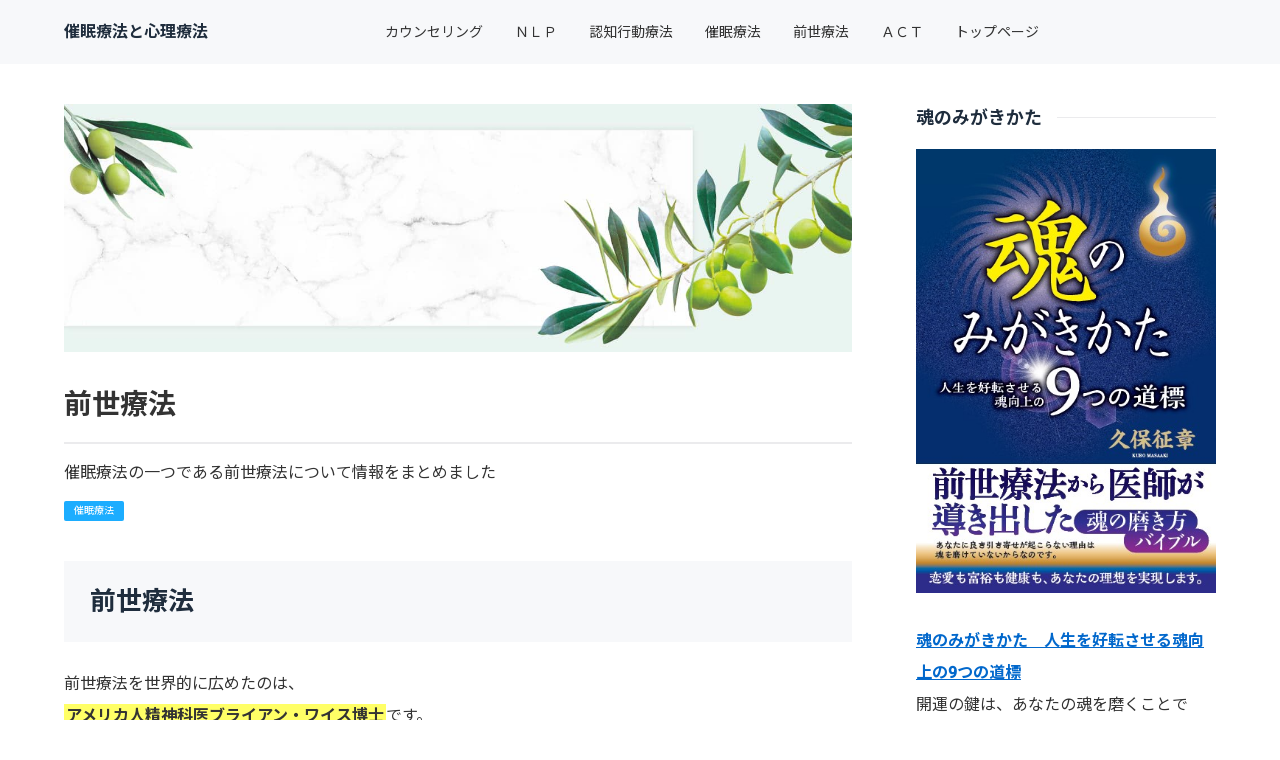

--- FILE ---
content_type: text/html
request_url: https://hypno.kunumu.com/category4/entry12.html
body_size: 4750
content:
<!doctype html>
<html lang="ja" dir="ltr">
<head prefix="og: https://ogp.me/ns#">
<meta charset="Shift_JIS">
<meta name="viewport" content="width=device-width, initial-scale=1">
<title>前世療法</title>
<meta name="keywords" content="催眠療法　心理療法,医療催眠,前世療法,インナーチャイルド,退行催眠,ヒプノセラピー,カウンセリング">
<meta name="description" content="催眠療法の一つである前世療法について情報をまとめました">
<link rel="preconnect" href="https://fonts.googleapis.com">
<link rel="preconnect" href="https://fonts.gstatic.com" crossorigin>
<link href="https://fonts.googleapis.com/css2?family=Roboto:wght@500&display=swap&text=0123456789-" rel="stylesheet" class="w_fnt" media="print">
<link href="https://fonts.googleapis.com/css2?family=Poppins:wght@500&display=swap" rel="stylesheet" class="w_fnt" media="print">
<link href="https://fonts.googleapis.com/css2?family=Noto+Sans+JP:wght@400;700&display=swap" rel="stylesheet" class="w_fnt" media="print">
<link rel="stylesheet" href="../styles.css?20250124205114">
<meta property="og:url" content="https://hypno.kunumu.com/category4/entry12.html">
<meta property="og:type" content="article">
<meta property="og:title" content="前世療法">
<meta property="og:description" content="催眠療法の一つである前世療法について情報をまとめました">
<meta property="og:site_name" content="催眠療法と心理療法">
<meta property="og:image" content="https://hypno.kunumu.com/img/dummy.png">
<link rel="stylesheet" href="../css/partsstyles.css?20250124205114" media="print" onload="this.media='all'">
<link rel="alternate" type="application/rss+xml" title="RSS" href="https://hypno.kunumu.com/rss.xml" />
<link rel="alternate" media="only screen and (max-width: 640px)" href="https://hypno.kunumu.com/category4/entry12.html" />
<link rel="shortcut icon" href="../favicon.ico" type="image/vnd.microsoft.icon" />
<link rel="apple-touch-icon" sizes="180x180" href="../apple-touch-icon-w180.png" />
<link rel="icon" href="../favicon.ico">
</head>
<body id="body" data-page="entry" data-column="col2" data-header="" data-main-header="true" data-main="" data-main-footer="" data-menu="" data-rmenu="" data-footer="" data-headerimg-type="" data-headerimg-img="true" data-headerimg-title="true" data-headerimg-desc="true" data-headerimg-item="false" data-headerimg-meta="true" data-headerimg-img-sp="true" data-headerimg-title-sp="true" data-headerimg-desc-sp="true" data-headerimg-item-sp="false" data-headerimg-meta-sp="true" data-topslider="false">
<div id="wrap">
<header id="header">
<div class="container">
<div id="logo-wrap">
<div id="logo"><span class="logotext">催眠療法と心理療法</span></div>
<button id="spmenu-btn" aria-label="menu"><span>menu</span></button>
</div>
<div id="spmenu">
<div id="header-wrap">
<div id="header-menu">
<div id="topmenu">
<ul class="topmenu_ul">
<li><span><a href="../category2/entry5.html" ontouchstart>カウンセリング</a></span></li>
<li><span><a href="../category2/entry7.html" ontouchstart>ＮＬＰ</a></span></li>
<li><span><a href="../category2/entry8.html" ontouchstart>認知行動療法</a></span></li>
<li><span><a href="../category2/entry35.html" ontouchstart>催眠療法</a></span></li>
<li><span><a href="../category4/entry12.html" ontouchstart>前世療法</a></span></li>
<li><span><a href="../category2/entry9.html" ontouchstart>ＡＣＴ</a></span></li>
<li><span><a href="../" ontouchstart>トップページ</a></span></li>
</ul>
</div>
</div>
</div>
</div>
</div>
</header>
<div id="contents">
<div class="inner">
<div id="main-header">
<div id="headerimg">
<div class="headerimg-img"><picture id="header-view"><img src="../img/header.jpg" alt="前世療法" class="img-header" /></picture></div>
<div class="headerimg-inner">
<div class="headerimg-txt">
<h1 class="headerimg-title">前世療法</h1>
<div class="headerimg-desc">催眠療法の一つである前世療法について情報をまとめました</div>
<div class="headerimg-meta">
<div class="cat"><a href="../category4/">催眠療法</a></div>
</div>
</div>
</div>
</div>
</div>
<main id="main">
<section id="text1-section">
<h2>前世療法</h2>
<div id="text1" class="txt-body">
前世療法を世界的に広めたのは、<br>
<span style="padding:2px;background-color:#FFFF66;"><b>アメリカ人精神科医ブライアン・ワイス博士</b></span>です。<br>
ワイス博士の著作は日本でも多数翻訳され、<br>
入手できるようになっています。<br>
<br>
<br>
<span style="padding:2px;background-color:#FFFF66;"><b>前世療法というのは、退行催眠の一種</b></span>です。<br>
退行催眠とは、精神的な問題の原因になっている<br>
過去の記憶を催眠状態で思い出し、<br>
その時のトラウマを癒すことで症状が緩和されるという手法です。<br>
<br>
<br>
退行催眠は一般的には幼児退行が中心ですが、<br>
記憶をさかのぼる誘導をさらに進めていくと、<br>
母胎の中の記憶まで戻り、さらに、<br>
生まれる前の前世の記憶まで戻ることが可能です。<br>
<br>
<br>
原因不明の症状や、人生上の行き詰まりなどの<br>
原因が前世にあることも多く、この前世療法を用いることで<br>
<span style="padding:2px;background-color:#FFFF66;"><b>現在の問題の解決の糸口が見いだせる</b></span>ことが多いのです。<br>
<br>
<br>
前世療法は、うつ状態や、パニック、対人恐怖などの<br>
メンタル系の疾患に対しても効果があるため、<br>
少しずつ取り入れる医師が日本でも出てきているようです。<br>
<br>
<br>
前世療法では、<span style="color:#FF0000">前世の自分の行いや感情や思いが、</span><br>
<span style="color:#FF0000">今生の自分に大きな影響があったことを体験</span>しますが、<br>
このことが症状の緩和につながっているようです。<br>
<br>
<br>
もう一つの人生とも呼ぶべき、<br>
前世という物語を疑似体験することで、<br>
人生を客観的に見ることができるようになるのです。<br>
<br>
<br>
この体験を経て、多くのクライアントは、<br>
被害者意識で他人を責めてばかりであった自分を<br>
客観的に見るようになります。<br>
<br>
<br>
自分が置かれている環境や境遇が、決して偶然の産物ではない<br>
ことに気づき、自分の中で意識の変容がおこるのです。<br>
<br>
<br>
そして、多くの場合、<span style="color:#FF0000">人生のテーマを見出し、</span><br>
<span style="color:#FF0000">新たな希望を獲得する</span>ことができます。<br>
健康な人であっても、人生のテーマという問題に<br>
切り込んでいける体験として、貴重なセラピーであるといえます。<br>
<br>
<br>
その意味で、前世療法はさらに普及されるべきものです。<br>
ただし、注意が必要な面もあります。<br>
<br>
<br>
前世療法を世界に普及させたアメリカの精神科医、<br>
ブライアン・ワイス博士は、<br>
その著書の中で、「<span style="padding:2px;background-color:#FFFF66;"><b>前世療法は医師から受けることが望ましい</b></span>」と明記しています（『前世療法2』PHP出版）。<br>
<br>
<br>
これは「<span style="padding:2px;background-color:#FFFF66;"><b>前世療法で見たものを現実の問題に統合するためには、<br>医療知識、臨床経験が不可欠であるため</b></span>」<br>
であるとしています。<br>
<br>
<br>
</div>
</section>
<div class="mainbox"><div id="space2" class="freespace">
<div class="space-box">
<div class="space-body"><br>
※著作権は放棄していません。ウェブサイト上の画像・文章などの転載、引用はお断りいたします。</div>
</div>
</div></div>
</main>
<div id="main-footer">
<div class="mainbox">
<div class="snsbox">
<div class="sns-title">この記事をシェアする</div>
<ul class="snslist">
<li><a href="https://www.facebook.com/share.php?u=https%3a%2f%2fhypno.kunumu.com%2fcategory4%2fentry12.html" rel="nofollow noopener" target="_blank" class="snsicon-facebook"></a></li>
<li><a href="https://twitter.com/share?url=https%3a%2f%2fhypno.kunumu.com%2fcategory4%2fentry12.html&text=%e5%89%8d%e4%b8%96%e7%99%82%e6%b3%95" rel="nofollow noopener" target="_blank" class="snsicon-twitter"></a></li>
<li><a href="https://line.me/R/msg/text/?https%3a%2f%2fhypno.kunumu.com%2fcategory4%2fentry12.html" rel="nofollow noopener" target="_blank" class="snsicon-line"></a></li>
<li><a href="https://b.hatena.ne.jp/add?url=https%3a%2f%2fhypno.kunumu.com%2fcategory4%2fentry12.html&title=%e5%89%8d%e4%b8%96%e7%99%82%e6%b3%95" rel="nofollow noopener" target="_blank" class="snsicon-hatena"></a></li>
</ul>
</div>
</div>
<div id="entrylist">
<div class="entrylist-title"><h3>前世療法関連エントリー</h3></div>
<ul class="entrylist_ul">
<li>
<article class="article">
<div class="article-inner">
<div class="article-body">
<div class="article-title"><a href="../category4/entry10.html">催眠暗示療法</a></div>
<div class="article-desc">催眠療法の一つである催眠暗示療法についての情報をまとめました</div>
</div>
</div>
</article>
</li>
<li>
<article class="article">
<div class="article-inner">
<div class="article-body">
<div class="article-title"><a href="../category4/entry11.html">インナーチャイルド療法</a></div>
<div class="article-desc">催眠療法の一種であるインナーチャイルドセラピーについての情報をまとめました</div>
</div>
</div>
</article>
</li>
<li>
<article class="article">
<div class="article-inner">
<div class="article-body">
<div class="article-title"><a href="../category4/entry13.html">未来世療法</a></div>
<div class="article-desc">催眠療法の一つである未来世療法についての情報をまとめました</div>
</div>
</div>
</article>
</li>
<li>
<article class="article">
<div class="article-inner">
<div class="article-body">
<div class="article-title"><a href="../category4/entry40.html">未来療法</a></div>
<div class="article-desc">心理療法の一つである催眠療法と、その他の心理療法についての情報をまとめました</div>
</div>
</div>
</article>
</li>
<li>
<article class="article">
<div class="article-inner">
<div class="article-body">
<div class="article-title"><a href="../category4/entry59.html">うつを治す催眠療法</a></div>
<div class="article-desc">催眠療法はうつ病をはじめとするメンタル疾患の改善に有益です。</div>
</div>
</div>
</article>
</li>
<li>
<article class="article">
<div class="article-inner">
<div class="article-body">
<div class="article-title"><a href="../category4/entry79.html">因果応報と前世療法</a></div>
<div class="article-desc">心理療法の一つである催眠療法と、その他の心理療法についての情報をまとめました</div>
</div>
</div>
</article>
</li>
<li>
<article class="article">
<div class="article-inner">
<div class="article-body">
<div class="article-title"><a href="../category4/entry80.html">催眠療法でうつ状態を治す</a></div>
<div class="article-desc">心理療法の一つである催眠療法と、その他の心理療法についての情報をまとめました</div>
</div>
</div>
</article>
</li>
</ul>
</div>
</div>
<aside id="menu">
<div id="space3" class="freespace">
<div class="space-box">
<div class="title"><span>魂のみがきかた</span></div>
<div class="menubox"><center><a href="https://amzn.to/3q6aWSG" rel="noopener" target="_blank"><img class="lazyload" data-src="../img/kunimori234.jpg" width="407" height="602" alt="" /><noscript><img src="../img/kunimori234.jpg" alt="" /></noscript></a></center><br>
<strong><a href="https://amzn.to/3q6aWSG" rel="noopener" target="_blank">魂のみがきかた　人生を好転させる魂向上の9つの道標</a></strong><br>開運の鍵は、あなたの魂を磨くことです。
<a href="https://amzn.to/4hcAwud" rel="noopener" target="_blank"><img class="lazyload" data-src="../img/hyousi023.jpg" width="448" height="654" alt="" /><noscript><img src="../img/hyousi023.jpg" alt="" /></noscript></a>
<a href="https://amzn.to/4hcAwud" rel="noopener" target="_blank">『魂のみがきかた2　天運を呼ぶ積善11の実践』</a></div>
</div>
</div>
<nav class="menuboxlist">
<div class="menubox">
<div class="title"><span>メニュー</span></div>
<div class="menulist"><ul class="sitemenu">
<li><a href="../category1/"><span>心の働きと心理学</span></a></li>
<li><a href="../category2/"><span>さまざまな心理療法</span></a></li>
<li><a href="../category4/"><span>催眠療法</span></a></li>
<li><a href="../category3/"><span>前世療法と精神世界</span></a></li>
<li><a href="../category5/"><span>催眠療法と心理療法に関する教材</span></a></li>
<li><a href="../category6/"><span>カウンセリングや催眠療法を受ける場合の注意点</span></a></li>
<li><a href="../category7/"><span>症状・悩みからみたセラピー</span></a></li>
<li><a href="../category8/"><span>精神科医療の実態</span></a></li>
</ul></div>
</div>
</nav>
<div class="menubox"><div class="newentry-title"><h4>最新記事</h4></div>
<ul class="newentry">
<li>
<article class="article">
<div class="article-inner">
<div class="article-thumb"><a href="../category7/entry106.html"><img class="lazyload" data-src="../img/dummy.png" width="280" height="260" alt="喫煙者は採用されない時代"><noscript><img src="../img/dummy.png" alt="喫煙者は採用されない時代"></noscript></a></div>
<div class="article-body">
<div class="article-title"><a href="../category7/entry106.html">喫煙者は採用されない時代</a></div>
<div class="article-info"><time class="date" datetime="2025-01-22">2025/01/22</time><div class="cat"><a href="../category7/">症状・悩みからみたセラピー</a></div></div>
</div>
</div>
</article>
</li>
<li>
<article class="article">
<div class="article-inner">
<div class="article-thumb"><a href="../category7/entry105.html"><img class="lazyload" data-src="../img/dummy.png" width="280" height="260" alt="受動喫煙の悪影響"><noscript><img src="../img/dummy.png" alt="受動喫煙の悪影響"></noscript></a></div>
<div class="article-body">
<div class="article-title"><a href="../category7/entry105.html">受動喫煙の悪影響</a></div>
<div class="article-info"><time class="date" datetime="2024-07-24">2024/07/24</time><div class="cat"><a href="../category7/">症状・悩みからみたセラピー</a></div></div>
</div>
</div>
</article>
</li>
<li>
<article class="article">
<div class="article-inner">
<div class="article-thumb"><a href="../category7/entry104.html"><img class="lazyload" data-src="../img/dummy.png" width="280" height="260" alt="タバコを売って儲ける会社"><noscript><img src="../img/dummy.png" alt="タバコを売って儲ける会社"></noscript></a></div>
<div class="article-body">
<div class="article-title"><a href="../category7/entry104.html">タバコを売って儲ける会社</a></div>
<div class="article-info"><time class="date" datetime="2024-05-07">2024/05/07</time><div class="cat"><a href="../category7/">症状・悩みからみたセラピー</a></div></div>
</div>
</div>
</article>
</li>
</ul></div>
<div id="space4" class="freespace">
<div class="space-box">
<div class="title"><span>運営者情報・お問い合わせ先</span></div>
<div class="menubox">本サイトは株式会社ヒプノ企画が編集記載しています。
※著作権は放棄していません。ウェブサイト上の画像・文章などの転載、引用はお断りいたします。 
<a href="../category6/entry43.html">運営者情報詳細</a></div>
</div>
</div>
</aside>
</div>
</div>
<div id="pagetop"><a href="#body"></a></div>
<div id="siteNavi"><ul itemscope itemtype="https://schema.org/BreadcrumbList" class="siteNavi_ul">
<li itemprop="itemListElement" itemscope itemtype="https://schema.org/ListItem"><a itemprop="item" href="../"><span itemprop="name">「催眠療法と心理療法」トップ</span></a><meta itemprop="position" content="1" /></li>
<li itemprop="itemListElement" itemscope itemtype="https://schema.org/ListItem"><a itemprop="item" href="../category4/"><span itemprop="name">催眠療法</span></a><meta itemprop="position" content="2" /></li>
<li><span>前世療法</span></li>
</ul></div>
<footer id="footer">
<div class="inner">
<nav id="footer-menu">
<ul class="footer-menu_ul">
</ul>
</nav>
<small id="copy">&copy; 2025 催眠療法と心理療法.</small>
</div>
</footer>
</div>
<script src="../js/siema.min.js"></script>
<script src="../js/config.js"></script>
<script src="../js/ResizeSensor.js"></script>
<script src="../js/ElementQueries.js"></script>
<script>
var ele = document.getElementsByClassName('w_fnt');
for (var i = 0, len = ele.length; i < len; i++) {ele[i].media = 'all';}
</script>
<script src="../js/followheader.js"></script>
<script src="https://cdn.jsdelivr.net/npm/lazyload@2.0.0-rc.2/lazyload.js"></script>
<script>lazyload();</script>
</body>
</html>

--- FILE ---
content_type: application/javascript
request_url: https://hypno.kunumu.com/js/followheader.js
body_size: 664
content:
window.addEventListener('load', function(){

  const declaration = getComputedStyle( document.getElementById('header'), null ) ;
  const headerStyle = declaration.getPropertyValue('position') ;

  const header = document.getElementById('header');
  const wrap = document.getElementById('wrap');
  const footer = document.getElementById('footer');
	let html = document.getElementsByTagName('html')[0];
  let currentPosition = 0;
  let lastPosition = 0;
  let ticking = false;
	let headerHeight = header.clientHeight;
	let footerIn = false;

	(new IntersectionObserver(function (entries) {
		if (entries[0].isIntersecting) {
		} else {
			header.classList.add('fix');
      if(headerStyle=='static') wrap.style.paddingTop = headerHeight+'px';  
		}
	},{
		rootMargin: '0% 0% 100% 0%'
	})).observe(header);
	
	(new IntersectionObserver(function (entries) {
		if (entries[0].isIntersecting) {
			header.classList.remove('hide-header');
			header.classList.add('show-header');
			footerIn=true;
		} else {
			footerIn=false;
		}
	})).observe(footer);

  function followHeader() {

    if (!ticking) {

      requestAnimationFrame(function() {

        ticking = false;
        currentPosition = window.scrollY;

        if(currentPosition > lastPosition && !footerIn && header.classList.contains('fix'&&'show-header') && html.dataset.spmenu != true) {
					header.classList.remove('show-header');
					header.classList.add('hide-header');
        }

        if(currentPosition < lastPosition && header.classList.contains('fix') && html.dataset.spmenu != true) {
					header.classList.remove('hide-header');
					header.classList.add('show-header');
        }

        if ( currentPosition <= 0 ) {
          header.classList.remove('fix','show-header','hide-header');
          header.removeAttribute('style');
					wrap.removeAttribute('style');
        }
        
        lastPosition = currentPosition;
    
      });

      ticking = true;

    }
  }
  
  window.addEventListener( 'scroll', followHeader, {passive: true} );

});

